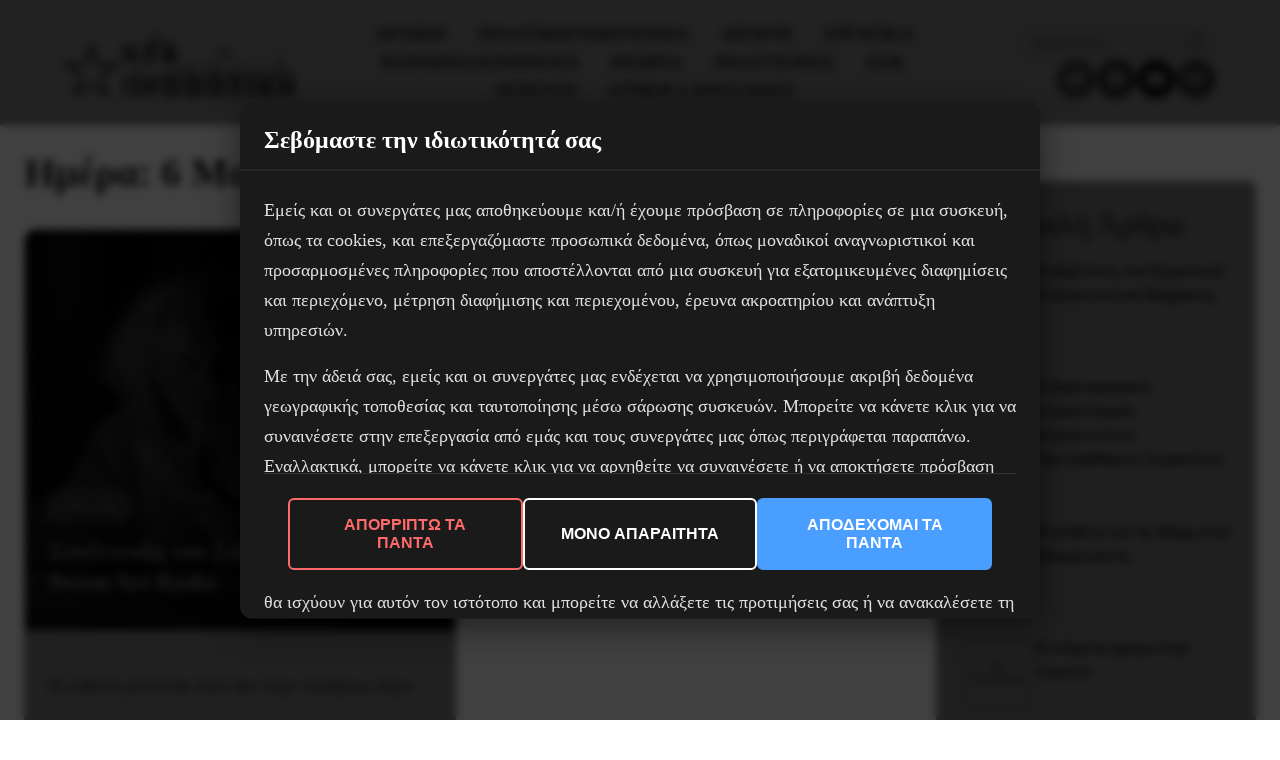

--- FILE ---
content_type: text/html; charset=UTF-8
request_url: https://www.neaprooptiki.gr/2023/05/06/
body_size: 24588
content:
<!DOCTYPE html>
<html dir="ltr" lang="el" prefix="og: https://ogp.me/ns#">
<head>
	<meta charset="UTF-8">
	<meta name="viewport" content="width=device-width, initial-scale=1">
	<link rel="profile" href="https://gmpg.org/xfn/11">
	<title>6 Μαΐου, 2023 | Νέα Προοπτική</title>
	
	
		<!-- All in One SEO 4.9.0 - aioseo.com -->
	<meta name="robots" content="noindex, max-image-preview:large" />
	<link rel="canonical" href="https://www.neaprooptiki.gr/2023/05/06/" />
	<meta name="generator" content="All in One SEO (AIOSEO) 4.9.0" />
		<script type="application/ld+json" class="aioseo-schema">
			{"@context":"https:\/\/schema.org","@graph":[{"@type":"BreadcrumbList","@id":"https:\/\/www.neaprooptiki.gr\/2023\/05\/06\/#breadcrumblist","itemListElement":[{"@type":"ListItem","@id":"https:\/\/www.neaprooptiki.gr#listItem","position":1,"name":"Home","item":"https:\/\/www.neaprooptiki.gr","nextItem":{"@type":"ListItem","@id":"https:\/\/www.neaprooptiki.gr\/2023\/#listItem","name":2023}},{"@type":"ListItem","@id":"https:\/\/www.neaprooptiki.gr\/2023\/#listItem","position":2,"name":2023,"item":"https:\/\/www.neaprooptiki.gr\/2023\/","nextItem":{"@type":"ListItem","@id":"https:\/\/www.neaprooptiki.gr\/2023\/05\/#listItem","name":"05"},"previousItem":{"@type":"ListItem","@id":"https:\/\/www.neaprooptiki.gr#listItem","name":"Home"}},{"@type":"ListItem","@id":"https:\/\/www.neaprooptiki.gr\/2023\/05\/#listItem","position":3,"name":"05","item":"https:\/\/www.neaprooptiki.gr\/2023\/05\/","nextItem":{"@type":"ListItem","@id":"https:\/\/www.neaprooptiki.gr\/2023\/05\/06\/#listItem","name":"06"},"previousItem":{"@type":"ListItem","@id":"https:\/\/www.neaprooptiki.gr\/2023\/#listItem","name":2023}},{"@type":"ListItem","@id":"https:\/\/www.neaprooptiki.gr\/2023\/05\/06\/#listItem","position":4,"name":"06","previousItem":{"@type":"ListItem","@id":"https:\/\/www.neaprooptiki.gr\/2023\/05\/#listItem","name":"05"}}]},{"@type":"CollectionPage","@id":"https:\/\/www.neaprooptiki.gr\/2023\/05\/06\/#collectionpage","url":"https:\/\/www.neaprooptiki.gr\/2023\/05\/06\/","name":"6 \u039c\u03b1\u0390\u03bf\u03c5, 2023 | \u039d\u03ad\u03b1 \u03a0\u03c1\u03bf\u03bf\u03c0\u03c4\u03b9\u03ba\u03ae","inLanguage":"el","isPartOf":{"@id":"https:\/\/www.neaprooptiki.gr\/#website"},"breadcrumb":{"@id":"https:\/\/www.neaprooptiki.gr\/2023\/05\/06\/#breadcrumblist"}},{"@type":"Organization","@id":"https:\/\/www.neaprooptiki.gr\/#organization","name":"\u039d\u03ad\u03b1 \u03a0\u03c1\u03bf\u03bf\u03c0\u03c4\u03b9\u03ba\u03ae","description":"\u03b5\u03c0\u03b1\u03bd\u03b1\u03c3\u03c4\u03b1\u03c4\u03b9\u03ba\u03ae \u03bc\u03b1\u03c1\u03be\u03b9\u03c3\u03c4\u03b9\u03ba\u03ae \u03b5\u03c6\u03b7\u03bc\u03b5\u03c1\u03af\u03b4\u03b1","url":"https:\/\/www.neaprooptiki.gr\/","logo":{"@type":"ImageObject","url":"https:\/\/neaprooptiki.gr\/wp-content\/uploads\/2018\/04\/logo_np_small.png","@id":"https:\/\/www.neaprooptiki.gr\/2023\/05\/06\/#organizationLogo"},"image":{"@id":"https:\/\/www.neaprooptiki.gr\/2023\/05\/06\/#organizationLogo"}},{"@type":"WebSite","@id":"https:\/\/www.neaprooptiki.gr\/#website","url":"https:\/\/www.neaprooptiki.gr\/","name":"\u039d\u03ad\u03b1 \u03a0\u03c1\u03bf\u03bf\u03c0\u03c4\u03b9\u03ba\u03ae","description":"\u03b5\u03c0\u03b1\u03bd\u03b1\u03c3\u03c4\u03b1\u03c4\u03b9\u03ba\u03ae \u03bc\u03b1\u03c1\u03be\u03b9\u03c3\u03c4\u03b9\u03ba\u03ae \u03b5\u03c6\u03b7\u03bc\u03b5\u03c1\u03af\u03b4\u03b1","inLanguage":"el","publisher":{"@id":"https:\/\/www.neaprooptiki.gr\/#organization"}}]}
		</script>
		<!-- All in One SEO -->

<link rel='dns-prefetch' href='//fonts.googleapis.com' />
<script type="text/javascript" id="wpp-js" src="https://www.neaprooptiki.gr/wp-content/plugins/wordpress-popular-posts/assets/js/wpp.min.js?ver=7.3.6" data-sampling="0" data-sampling-rate="100" data-api-url="https://www.neaprooptiki.gr/wp-json/wordpress-popular-posts" data-post-id="0" data-token="6e8402455e" data-lang="0" data-debug="0"></script>
<link data-optimized="2" rel="stylesheet" href="https://www.neaprooptiki.gr/wp-content/litespeed/css/d98a9c1e513647e08b5083aa802dae16.css?ver=2741d" />































<script type="text/javascript" defer src="https://www.neaprooptiki.gr/wp-includes/js/jquery/jquery.min.js?ver=3.7.1" id="jquery-core-js"></script>
<script type="text/javascript" defer src="https://www.neaprooptiki.gr/wp-includes/js/jquery/jquery-migrate.min.js?ver=3.4.1" id="jquery-migrate-js"></script>
<script type="text/javascript" defer src="https://www.neaprooptiki.gr/wp-content/plugins/footnotes/js/jquery.tools.min.js?ver=1.2.7.redacted.2" id="mci-footnotes-jquery-tools-js"></script>
<script type="text/javascript" defer src="https://www.neaprooptiki.gr/wp-content/plugins/wp-embed-facebook/templates/lightbox/js/lightbox.min.js?ver=3.0.10" id="wpemfb-lightbox-js"></script>
<script type="text/javascript" id="wpemfb-fbjs-js-extra">
/* <![CDATA[ */
var WEF = {"local":"en_US","version":"v6.0","fb_id":"943928443083528"};
/* ]]> */
</script>
<script type="text/javascript" defer src="https://www.neaprooptiki.gr/wp-content/plugins/wp-embed-facebook/inc/js/fb.min.js?ver=3.0.10" id="wpemfb-fbjs-js"></script>
<script type="text/javascript" defer src="https://www.neaprooptiki.gr/wp-content/plugins/elementor/assets/lib/font-awesome/js/v4-shims.min.js?ver=3.33.1" id="font-awesome-4-shim-js"></script>
<link rel="https://api.w.org/" href="https://www.neaprooptiki.gr/wp-json/" />  <script src="https://cdn.onesignal.com/sdks/web/v16/OneSignalSDK.page.js" defer></script>
  <script>
          window.OneSignalDeferred = window.OneSignalDeferred || [];
          OneSignalDeferred.push(async function(OneSignal) {
            await OneSignal.init({
              appId: "6c70e99b-3e82-4632-a564-f5fa9eaabf5d",
              serviceWorkerOverrideForTypical: true,
              path: "https://www.neaprooptiki.gr/wp-content/plugins/onesignal-free-web-push-notifications/sdk_files/",
              serviceWorkerParam: { scope: "/wp-content/plugins/onesignal-free-web-push-notifications/sdk_files/push/onesignal/" },
              serviceWorkerPath: "OneSignalSDKWorker.js",
            });
          });

          // Unregister the legacy OneSignal service worker to prevent scope conflicts
          if (navigator.serviceWorker) {
            navigator.serviceWorker.getRegistrations().then((registrations) => {
              // Iterate through all registered service workers
              registrations.forEach((registration) => {
                // Check the script URL to identify the specific service worker
                if (registration.active && registration.active.scriptURL.includes('OneSignalSDKWorker.js.php')) {
                  // Unregister the service worker
                  registration.unregister().then((success) => {
                    if (success) {
                      console.log('OneSignalSW: Successfully unregistered:', registration.active.scriptURL);
                    } else {
                      console.log('OneSignalSW: Failed to unregister:', registration.active.scriptURL);
                    }
                  });
                }
              });
            }).catch((error) => {
              console.error('Error fetching service worker registrations:', error);
            });
        }
        </script>
            
            <meta name="generator" content="Elementor 3.33.1; features: additional_custom_breakpoints; settings: css_print_method-internal, google_font-enabled, font_display-auto">
			
			<link rel="icon" href="https://www.neaprooptiki.gr/wp-content/uploads/2020/04/cropped-logini-1-32x32.png" sizes="32x32" />
<link rel="icon" href="https://www.neaprooptiki.gr/wp-content/uploads/2020/04/cropped-logini-1-192x192.png" sizes="192x192" />
<link rel="apple-touch-icon" href="https://www.neaprooptiki.gr/wp-content/uploads/2020/04/cropped-logini-1-180x180.png" />
<meta name="msapplication-TileImage" content="https://www.neaprooptiki.gr/wp-content/uploads/2020/04/cropped-logini-1-270x270.png" />
	
				
			

</head>

<body class="archive date wp-custom-logo wp-embed-responsive wp-theme-neaprooptiki-modern cookies-not-set jet-mega-menu-location elementor-default elementor-kit-8016">

<div id="page" class="site">
	<a class="skip-link screen-reader-text" href="#main">Skip to content</a>

	<header id="masthead" class="site-header">
		<div class="container">
			<div class="header-content">
				<div class="site-branding">
											<div class="site-logo">
							<a href="https://www.neaprooptiki.gr/" class="custom-logo-link" rel="home"><img loading="lazy" width="846" height="257" src="https://www.neaprooptiki.gr/wp-content/uploads/2018/04/logo_np.png" class="custom-logo" alt="Νέα Προοπτική" decoding="async" srcset="https://www.neaprooptiki.gr/wp-content/uploads/2018/04/logo_np.png 846w, https://www.neaprooptiki.gr/wp-content/uploads/2018/04/logo_np-300x91.png 300w, https://www.neaprooptiki.gr/wp-content/uploads/2018/04/logo_np-768x233.png 768w, https://www.neaprooptiki.gr/wp-content/uploads/2018/04/logo_np-370x112.png 370w" sizes="(max-width: 846px) 100vw, 846px" loading="lazy" /></a>						</div>
										</div>

				<nav id="site-navigation" class="main-navigation">
					<button class="menu-toggle desktop-menu-toggle" aria-controls="main-menu" aria-expanded="false" type="button" onclick="void(0);">
						<span class="menu-toggle-text">Menu</span>
						<span class="menu-toggle-icon">
							<span></span>
							<span></span>
							<span></span>
						</span>
					</button>
					<ul id="main-menu" class="menu"><li id="menu-item-9781" class="menu-item menu-item-type-post_type menu-item-object-page menu-item-home menu-item-9781"><a href="https://www.neaprooptiki.gr/">Aρχικη</a></li>
<li id="menu-item-32895" class="menu-item menu-item-type-taxonomy menu-item-object-category menu-item-has-children menu-item-32895"><a href="https://www.neaprooptiki.gr/category/poloik/">Πολιτική/Οικονομία</a>
<ul class="sub-menu">
	<li id="menu-item-9774" class="menu-item menu-item-type-taxonomy menu-item-object-category menu-item-9774"><a href="https://www.neaprooptiki.gr/category/poloik/politics/">Πολιτικη</a></li>
	<li id="menu-item-9775" class="menu-item menu-item-type-taxonomy menu-item-object-category menu-item-9775"><a href="https://www.neaprooptiki.gr/category/poloik/economy/">Οικονομια</a></li>
</ul>
</li>
<li id="menu-item-9790" class="menu-item menu-item-type-taxonomy menu-item-object-category menu-item-9790"><a href="https://www.neaprooptiki.gr/category/international/">Διεθνη</a></li>
<li id="menu-item-9779" class="menu-item menu-item-type-taxonomy menu-item-object-category menu-item-9779"><a href="https://www.neaprooptiki.gr/category/labor/">Εργατικα</a></li>
<li id="menu-item-9776" class="menu-item menu-item-type-taxonomy menu-item-object-category menu-item-has-children menu-item-9776"><a href="https://www.neaprooptiki.gr/category/kin/">Κοινωνια/Κινηματα</a>
<ul class="sub-menu">
	<li id="menu-item-9777" class="menu-item menu-item-type-taxonomy menu-item-object-category menu-item-9777"><a href="https://www.neaprooptiki.gr/category/kin/antifa/">Αντιφασιστικα</a></li>
	<li id="menu-item-9780" class="menu-item menu-item-type-taxonomy menu-item-object-category menu-item-9780"><a href="https://www.neaprooptiki.gr/category/kin/refugees/">Προσφυγικο</a></li>
	<li id="menu-item-9832" class="menu-item menu-item-type-taxonomy menu-item-object-category menu-item-9832"><a href="https://www.neaprooptiki.gr/category/kin/emfilo/">Έμφυλο</a></li>
	<li id="menu-item-9833" class="menu-item menu-item-type-taxonomy menu-item-object-category menu-item-9833"><a href="https://www.neaprooptiki.gr/category/kin/neolaia/">Νεολαια</a></li>
	<li id="menu-item-9835" class="menu-item menu-item-type-taxonomy menu-item-object-category menu-item-9835"><a href="https://www.neaprooptiki.gr/category/kin/education/">Εκπαιδευση</a></li>
	<li id="menu-item-9834" class="menu-item menu-item-type-taxonomy menu-item-object-category menu-item-9834"><a href="https://www.neaprooptiki.gr/category/kin/health/">Υγεια</a></li>
</ul>
</li>
<li id="menu-item-9789" class="menu-item menu-item-type-taxonomy menu-item-object-category menu-item-has-children menu-item-9789"><a href="https://www.neaprooptiki.gr/category/theory/">Θεωρια</a>
<ul class="sub-menu">
	<li id="menu-item-9829" class="menu-item menu-item-type-taxonomy menu-item-object-category menu-item-9829"><a href="https://www.neaprooptiki.gr/category/theory/historical/">Ιστορικά</a></li>
</ul>
</li>
<li id="menu-item-9788" class="menu-item menu-item-type-taxonomy menu-item-object-category menu-item-has-children menu-item-9788"><a href="https://www.neaprooptiki.gr/category/culture/">Πολιτισμος</a>
<ul class="sub-menu">
	<li id="menu-item-9830" class="menu-item menu-item-type-taxonomy menu-item-object-category menu-item-9830"><a href="https://www.neaprooptiki.gr/category/culture/epistimi/">Επιστημες</a></li>
	<li id="menu-item-9831" class="menu-item menu-item-type-taxonomy menu-item-object-category menu-item-9831"><a href="https://www.neaprooptiki.gr/category/culture/art/">Τεχνη</a></li>
</ul>
</li>
<li id="menu-item-10043" class="menu-item menu-item-type-taxonomy menu-item-object-category menu-item-has-children menu-item-10043"><a href="https://www.neaprooptiki.gr/category/eek/">ΕΕΚ</a>
<ul class="sub-menu">
	<li id="menu-item-10039" class="menu-item menu-item-type-taxonomy menu-item-object-category menu-item-10039"><a href="https://www.neaprooptiki.gr/category/eek/announcements/">Ανακοινωσεις</a></li>
	<li id="menu-item-10040" class="menu-item menu-item-type-taxonomy menu-item-object-category menu-item-10040"><a href="https://www.neaprooptiki.gr/category/eek/synedria/">Συνέδρια</a></li>
</ul>
</li>
<li id="menu-item-10041" class="menu-item menu-item-type-taxonomy menu-item-object-category menu-item-10041"><a href="https://www.neaprooptiki.gr/category/kin/events/">Ατζέντα</a></li>
<li id="menu-item-32894" class="menu-item menu-item-type-taxonomy menu-item-object-category menu-item-has-children menu-item-32894"><a href="https://www.neaprooptiki.gr/category/foreign/">Other languages</a>
<ul class="sub-menu">
	<li id="menu-item-14183" class="menu-item menu-item-type-taxonomy menu-item-object-category menu-item-14183"><a href="https://www.neaprooptiki.gr/category/foreign/english/">English</a></li>
	<li id="menu-item-14184" class="menu-item menu-item-type-taxonomy menu-item-object-category menu-item-14184"><a href="https://www.neaprooptiki.gr/category/foreign/turkish/">Τürkçe</a></li>
</ul>
</li>
</ul>				</nav>

				<!-- Mobile Header Actions - Social & Search (visible only on mobile) -->
				<div class="mobile-header-actions">
					<div class="mobile-social">
						<div id="block-4" class="widget widget_block">
<ul class="wp-block-social-links is-layout-flex wp-block-social-links-is-layout-flex"><li class="wp-social-link wp-social-link-twitter  wp-block-social-link"><a href="https://twitter.com/neaprooptiki1" class="wp-block-social-link-anchor"><svg width="24" height="24" viewBox="0 0 24 24" version="1.1" xmlns="http://www.w3.org/2000/svg" aria-hidden="true" focusable="false"><path d="M22.23,5.924c-0.736,0.326-1.527,0.547-2.357,0.646c0.847-0.508,1.498-1.312,1.804-2.27 c-0.793,0.47-1.671,0.812-2.606,0.996C18.324,4.498,17.257,4,16.077,4c-2.266,0-4.103,1.837-4.103,4.103 c0,0.322,0.036,0.635,0.106,0.935C8.67,8.867,5.647,7.234,3.623,4.751C3.27,5.357,3.067,6.062,3.067,6.814 c0,1.424,0.724,2.679,1.825,3.415c-0.673-0.021-1.305-0.206-1.859-0.513c0,0.017,0,0.034,0,0.052c0,1.988,1.414,3.647,3.292,4.023 c-0.344,0.094-0.707,0.144-1.081,0.144c-0.264,0-0.521-0.026-0.772-0.074c0.522,1.63,2.038,2.816,3.833,2.85 c-1.404,1.1-3.174,1.756-5.096,1.756c-0.331,0-0.658-0.019-0.979-0.057c1.816,1.164,3.973,1.843,6.29,1.843 c7.547,0,11.675-6.252,11.675-11.675c0-0.178-0.004-0.355-0.012-0.531C20.985,7.47,21.68,6.747,22.23,5.924z"></path></svg><span class="wp-block-social-link-label screen-reader-text">Twitter</span></a></li>

<li class="wp-social-link wp-social-link-facebook  wp-block-social-link"><a href="https://www.facebook.com/neaprooptiki17/" class="wp-block-social-link-anchor"><svg width="24" height="24" viewBox="0 0 24 24" version="1.1" xmlns="http://www.w3.org/2000/svg" aria-hidden="true" focusable="false"><path d="M12 2C6.5 2 2 6.5 2 12c0 5 3.7 9.1 8.4 9.9v-7H7.9V12h2.5V9.8c0-2.5 1.5-3.9 3.8-3.9 1.1 0 2.2.2 2.2.2v2.5h-1.3c-1.2 0-1.6.8-1.6 1.6V12h2.8l-.4 2.9h-2.3v7C18.3 21.1 22 17 22 12c0-5.5-4.5-10-10-10z"></path></svg><span class="wp-block-social-link-label screen-reader-text">Facebook</span></a></li>

<li class="wp-social-link wp-social-link-youtube  wp-block-social-link"><a href="https://www.youtube.com/channel/UCKlkPdom3-l0aGexEzwq-UA/f" class="wp-block-social-link-anchor"><svg width="24" height="24" viewBox="0 0 24 24" version="1.1" xmlns="http://www.w3.org/2000/svg" aria-hidden="true" focusable="false"><path d="M21.8,8.001c0,0-0.195-1.378-0.795-1.985c-0.76-0.797-1.613-0.801-2.004-0.847c-2.799-0.202-6.997-0.202-6.997-0.202 h-0.009c0,0-4.198,0-6.997,0.202C4.608,5.216,3.756,5.22,2.995,6.016C2.395,6.623,2.2,8.001,2.2,8.001S2,9.62,2,11.238v1.517 c0,1.618,0.2,3.237,0.2,3.237s0.195,1.378,0.795,1.985c0.761,0.797,1.76,0.771,2.205,0.855c1.6,0.153,6.8,0.201,6.8,0.201 s4.203-0.006,7.001-0.209c0.391-0.047,1.243-0.051,2.004-0.847c0.6-0.607,0.795-1.985,0.795-1.985s0.2-1.618,0.2-3.237v-1.517 C22,9.62,21.8,8.001,21.8,8.001z M9.935,14.594l-0.001-5.62l5.404,2.82L9.935,14.594z"></path></svg><span class="wp-block-social-link-label screen-reader-text">YouTube</span></a></li>

<li class="wp-social-link wp-social-link-mail  wp-block-social-link"><a href="mailto:inf&#111;&#064;ne&#097;p&#114;&#111;o&#112;&#116;iki.&#103;r" class="wp-block-social-link-anchor"><svg width="24" height="24" viewBox="0 0 24 24" version="1.1" xmlns="http://www.w3.org/2000/svg" aria-hidden="true" focusable="false"><path d="M19,5H5c-1.1,0-2,.9-2,2v10c0,1.1.9,2,2,2h14c1.1,0,2-.9,2-2V7c0-1.1-.9-2-2-2zm.5,12c0,.3-.2.5-.5.5H5c-.3,0-.5-.2-.5-.5V9.8l7.5,5.6,7.5-5.6V17zm0-9.1L12,13.6,4.5,7.9V7c0-.3.2-.5.5-.5h14c.3,0,.5.2.5.5v.9z"></path></svg><span class="wp-block-social-link-label screen-reader-text">Mail</span></a></li></ul>
</div>					</div>
					<div class="mobile-actions-row">
						<button class="mobile-search-toggle" aria-label="Search" type="button">
							<svg width="20" height="20" viewBox="0 0 24 24" fill="none" stroke="currentColor" stroke-width="2" stroke-linecap="round" stroke-linejoin="round">
								<circle cx="11" cy="11" r="8"></circle>
								<path d="m21 21-4.35-4.35"></path>
							</svg>
						</button>
						<button class="menu-toggle mobile-menu-toggle" aria-controls="main-menu" aria-expanded="false" type="button">
							<span class="menu-toggle-text">Menu</span>
							<span class="menu-toggle-icon">
								<span></span>
								<span></span>
								<span></span>
							</span>
						</button>
					</div>
					<div class="mobile-search-form" style="display: none;">
						<form role="search" method="get" class="search-form" action="https://www.neaprooptiki.gr/">
	<label class="search-label">
		<span class="screen-reader-text"></span>
		<input type="search" class="search-field" placeholder="Αναζήτηση ..." value="" name="s" />
	</label>
	<button type="submit" class="search-submit" aria-label="Search">
		<svg width="20" height="20" viewBox="0 0 24 24" fill="none" stroke="currentColor" stroke-width="2" stroke-linecap="round" stroke-linejoin="round">
			<circle cx="11" cy="11" r="8"></circle>
			<path d="m21 21-4.35-4.35"></path>
		</svg>
		<span class="screen-reader-text"></span>
	</button>
</form>

					</div>
				</div>

				<div class="header-right">
					<div class="header-search">
						<form role="search" method="get" class="search-form" action="https://www.neaprooptiki.gr/">
	<label class="search-label">
		<span class="screen-reader-text"></span>
		<input type="search" class="search-field" placeholder="Αναζήτηση ..." value="" name="s" />
	</label>
	<button type="submit" class="search-submit" aria-label="Search">
		<svg width="20" height="20" viewBox="0 0 24 24" fill="none" stroke="currentColor" stroke-width="2" stroke-linecap="round" stroke-linejoin="round">
			<circle cx="11" cy="11" r="8"></circle>
			<path d="m21 21-4.35-4.35"></path>
		</svg>
		<span class="screen-reader-text"></span>
	</button>
</form>

					</div>
					<div class="header-social">
						<div id="block-4" class="widget widget_block">
<ul class="wp-block-social-links is-layout-flex wp-block-social-links-is-layout-flex"><li class="wp-social-link wp-social-link-twitter  wp-block-social-link"><a href="https://twitter.com/neaprooptiki1" class="wp-block-social-link-anchor"><svg width="24" height="24" viewBox="0 0 24 24" version="1.1" xmlns="http://www.w3.org/2000/svg" aria-hidden="true" focusable="false"><path d="M22.23,5.924c-0.736,0.326-1.527,0.547-2.357,0.646c0.847-0.508,1.498-1.312,1.804-2.27 c-0.793,0.47-1.671,0.812-2.606,0.996C18.324,4.498,17.257,4,16.077,4c-2.266,0-4.103,1.837-4.103,4.103 c0,0.322,0.036,0.635,0.106,0.935C8.67,8.867,5.647,7.234,3.623,4.751C3.27,5.357,3.067,6.062,3.067,6.814 c0,1.424,0.724,2.679,1.825,3.415c-0.673-0.021-1.305-0.206-1.859-0.513c0,0.017,0,0.034,0,0.052c0,1.988,1.414,3.647,3.292,4.023 c-0.344,0.094-0.707,0.144-1.081,0.144c-0.264,0-0.521-0.026-0.772-0.074c0.522,1.63,2.038,2.816,3.833,2.85 c-1.404,1.1-3.174,1.756-5.096,1.756c-0.331,0-0.658-0.019-0.979-0.057c1.816,1.164,3.973,1.843,6.29,1.843 c7.547,0,11.675-6.252,11.675-11.675c0-0.178-0.004-0.355-0.012-0.531C20.985,7.47,21.68,6.747,22.23,5.924z"></path></svg><span class="wp-block-social-link-label screen-reader-text">Twitter</span></a></li>

<li class="wp-social-link wp-social-link-facebook  wp-block-social-link"><a href="https://www.facebook.com/neaprooptiki17/" class="wp-block-social-link-anchor"><svg width="24" height="24" viewBox="0 0 24 24" version="1.1" xmlns="http://www.w3.org/2000/svg" aria-hidden="true" focusable="false"><path d="M12 2C6.5 2 2 6.5 2 12c0 5 3.7 9.1 8.4 9.9v-7H7.9V12h2.5V9.8c0-2.5 1.5-3.9 3.8-3.9 1.1 0 2.2.2 2.2.2v2.5h-1.3c-1.2 0-1.6.8-1.6 1.6V12h2.8l-.4 2.9h-2.3v7C18.3 21.1 22 17 22 12c0-5.5-4.5-10-10-10z"></path></svg><span class="wp-block-social-link-label screen-reader-text">Facebook</span></a></li>

<li class="wp-social-link wp-social-link-youtube  wp-block-social-link"><a href="https://www.youtube.com/channel/UCKlkPdom3-l0aGexEzwq-UA/f" class="wp-block-social-link-anchor"><svg width="24" height="24" viewBox="0 0 24 24" version="1.1" xmlns="http://www.w3.org/2000/svg" aria-hidden="true" focusable="false"><path d="M21.8,8.001c0,0-0.195-1.378-0.795-1.985c-0.76-0.797-1.613-0.801-2.004-0.847c-2.799-0.202-6.997-0.202-6.997-0.202 h-0.009c0,0-4.198,0-6.997,0.202C4.608,5.216,3.756,5.22,2.995,6.016C2.395,6.623,2.2,8.001,2.2,8.001S2,9.62,2,11.238v1.517 c0,1.618,0.2,3.237,0.2,3.237s0.195,1.378,0.795,1.985c0.761,0.797,1.76,0.771,2.205,0.855c1.6,0.153,6.8,0.201,6.8,0.201 s4.203-0.006,7.001-0.209c0.391-0.047,1.243-0.051,2.004-0.847c0.6-0.607,0.795-1.985,0.795-1.985s0.2-1.618,0.2-3.237v-1.517 C22,9.62,21.8,8.001,21.8,8.001z M9.935,14.594l-0.001-5.62l5.404,2.82L9.935,14.594z"></path></svg><span class="wp-block-social-link-label screen-reader-text">YouTube</span></a></li>

<li class="wp-social-link wp-social-link-mail  wp-block-social-link"><a href="mailto:&#105;n&#102;&#111;&#064;n&#101;ap&#114;&#111;&#111;p&#116;&#105;ki&#046;g&#114;" class="wp-block-social-link-anchor"><svg width="24" height="24" viewBox="0 0 24 24" version="1.1" xmlns="http://www.w3.org/2000/svg" aria-hidden="true" focusable="false"><path d="M19,5H5c-1.1,0-2,.9-2,2v10c0,1.1.9,2,2,2h14c1.1,0,2-.9,2-2V7c0-1.1-.9-2-2-2zm.5,12c0,.3-.2.5-.5.5H5c-.3,0-.5-.2-.5-.5V9.8l7.5,5.6,7.5-5.6V17zm0-9.1L12,13.6,4.5,7.9V7c0-.3.2-.5.5-.5h14c.3,0,.5.2.5.5v.9z"></path></svg><span class="wp-block-social-link-label screen-reader-text">Mail</span></a></li></ul>
</div>					</div>
				</div>
			</div>
		</div>
	</header>


<div class="content-wrapper has-sidebar">
	<main id="main" class="site-main">
		<div class="container">
			
			
				<header class="page-header">
					<h1 class="page-title">Ημέρα: <span>6 Μαΐου 2023</span></h1>				</header>

				<div class="posts-grid">
					
<article id="post-27484" class="post-card post-27484 post type-post status-publish format-standard has-post-thumbnail hentry category-politics" data-post-link="https://www.neaprooptiki.gr/synentefxi-tou-savva-michail-sto-beton-art-radio/">
	
			<div class="post-thumbnail">
			<a href="https://www.neaprooptiki.gr/synentefxi-tou-savva-michail-sto-beton-art-radio/">
				<img loading="lazy" width="450" height="419" src="https://www.neaprooptiki.gr/wp-content/uploads/2017/09/savvas.jpg" class="attachment-medium_large size-medium_large wp-post-image" alt="" loading="lazy" decoding="async" srcset="https://www.neaprooptiki.gr/wp-content/uploads/2017/09/savvas.jpg 450w, https://www.neaprooptiki.gr/wp-content/uploads/2017/09/savvas-300x279.jpg 300w, https://www.neaprooptiki.gr/wp-content/uploads/2017/09/savvas-370x345.jpg 370w" sizes="auto, (max-width: 450px) 100vw, 450px" />				<div class="post-thumbnail-overlay">
					<div class="post-thumbnail-content">
													<div class="entry-categories">
								<a href="https://www.neaprooptiki.gr/category/poloik/politics/" class="category-link">Πολιτική</a>							</div>
													<h2 class="entry-title"><a href="https://www.neaprooptiki.gr/synentefxi-tou-savva-michail-sto-beton-art-radio/" rel="bookmark">Συνέντευξη του Σάββα Μιχαήλ στο Beton Art Radio</a></h2>					</div>
				</div>
			</a>
		</div>
	
	<div class="post-content">
		<header class="entry-header">
					</header>

		<div class="entry-summary">
			<p>Η ευθύνη γεννιέται όταν δεν λέμε εγκαίρως «όχι»</p>
		</div>

		<footer class="entry-meta">
			<span class="posted-on">
				<time datetime="2023-05-06T13:55:55+03:00">
					6 Μαΐου, 2023				</time>
			</span>
		</footer>
	</div>

</article>

				</div>

				
			
		</div>
	</main>

	
<aside id="secondary" class="widget-area">
	<section id="block-2" class="widget widget_block"><div class="popular-posts"><h2>Δημοφιλή Άρθρα</h2><script type="application/json" data-id="wpp-block-inline-js">{"title":"\u0394\u03b7\u03bc\u03bf\u03c6\u03b9\u03bb\u03ae \u0386\u03c1\u03b8\u03c1\u03b1","limit":"10","offset":0,"range":"last24hours","time_quantity":"24","time_unit":"hour","freshness":false,"order_by":"views","post_type":"post","pid":"","exclude":"","taxonomy":"category","term_id":"","author":"","shorten_title":{"active":false,"length":"25","words":false},"post-excerpt":{"active":false,"length":"75","keep_format":false,"words":false},"thumbnail":{"active":true,"width":"75","height":"75","build":"manual","size":""},"rating":false,"stats_tag":{"comment_count":false,"views":false,"author":false,"date":{"active":true,"format":"F j, Y"},"taxonomy":{"active":true,"name":"category"}},"markup":{"custom_html":true,"wpp-start":"<ul class=\"wpp-list wpp-cards-compact\">","wpp-end":"<\/ul>","title-start":"<h2>","title-end":"<\/h2>","post-html":"<li class=\"{current_class}\">{thumb_img}<div class=\"wpp-item-data\"><div class=\"taxonomies\">{taxonomy}<\/div>{title}<\/div><\/li>"},"theme":{"name":""}}</script><div class="wpp-widget-block-placeholder"></div></div></section></aside>






</div>

	<footer id="colophon" class="site-footer">
		<div class="footer-container">
			<div class="container">
						<div data-elementor-type="jet_footer" data-elementor-id="9199" class="elementor elementor-9199">
						<section class="elementor-section elementor-top-section elementor-element elementor-element-5780 elementor-section-boxed elementor-section-height-default elementor-section-height-default" data-id="5780" data-element_type="section" data-settings="{&quot;background_background&quot;:&quot;classic&quot;,&quot;jet_parallax_layout_list&quot;:[{&quot;jet_parallax_layout_image&quot;:{&quot;url&quot;:&quot;&quot;,&quot;id&quot;:&quot;&quot;,&quot;size&quot;:&quot;&quot;},&quot;_id&quot;:&quot;33d0cec&quot;,&quot;jet_parallax_layout_speed&quot;:{&quot;unit&quot;:&quot;%&quot;,&quot;size&quot;:50,&quot;sizes&quot;:[]},&quot;jet_parallax_layout_image_tablet&quot;:{&quot;url&quot;:&quot;&quot;,&quot;id&quot;:&quot;&quot;,&quot;size&quot;:&quot;&quot;},&quot;jet_parallax_layout_image_mobile&quot;:{&quot;url&quot;:&quot;&quot;,&quot;id&quot;:&quot;&quot;,&quot;size&quot;:&quot;&quot;},&quot;jet_parallax_layout_type&quot;:&quot;scroll&quot;,&quot;jet_parallax_layout_direction&quot;:&quot;1&quot;,&quot;jet_parallax_layout_fx_direction&quot;:null,&quot;jet_parallax_layout_z_index&quot;:&quot;&quot;,&quot;jet_parallax_layout_bg_x&quot;:50,&quot;jet_parallax_layout_bg_x_tablet&quot;:&quot;&quot;,&quot;jet_parallax_layout_bg_x_mobile&quot;:&quot;&quot;,&quot;jet_parallax_layout_bg_y&quot;:50,&quot;jet_parallax_layout_bg_y_tablet&quot;:&quot;&quot;,&quot;jet_parallax_layout_bg_y_mobile&quot;:&quot;&quot;,&quot;jet_parallax_layout_bg_size&quot;:&quot;auto&quot;,&quot;jet_parallax_layout_bg_size_tablet&quot;:&quot;&quot;,&quot;jet_parallax_layout_bg_size_mobile&quot;:&quot;&quot;,&quot;jet_parallax_layout_animation_prop&quot;:&quot;transform&quot;,&quot;jet_parallax_layout_on&quot;:[&quot;desktop&quot;,&quot;tablet&quot;]}]}">
						<div class="elementor-container elementor-column-gap-extended">
					<div class="elementor-column elementor-col-50 elementor-top-column elementor-element elementor-element-768b" data-id="768b" data-element_type="column">
			<div class="elementor-widget-wrap elementor-element-populated">
						<div class="elementor-element elementor-element-2b7c elementor-widget elementor-widget-jet-logo" data-id="2b7c" data-element_type="widget" data-widget_type="jet-logo.default">
				<div class="elementor-widget-container">
					<div class="elementor-jet-logo jet-blocks"><div class="jet-logo jet-logo-type-image jet-logo-display-block">
<a href="https://www.neaprooptiki.gr/" class="jet-logo__link"><img src="https://www.neaprooptiki.gr/wp-content/uploads/2018/04/logo_invert-2.png" class="jet-logo__img" alt="Νέα Προοπτική" /></a></div></div>				</div>
				</div>
				<div class="elementor-element elementor-element-7c05 elementor-widget elementor-widget-text-editor" data-id="7c05" data-element_type="widget" data-widget_type="text-editor.default">
				<div class="elementor-widget-container">
									<p>Ενημερώσου, στήριξε και διάδωσε την επαναστατική μαρξιστική εφημερίδα Νέα Προοπτική.</p>								</div>
				</div>
				<div class="elementor-element elementor-element-5381 elementor-icon-list--layout-traditional elementor-list-item-link-full_width elementor-widget elementor-widget-icon-list" data-id="5381" data-element_type="widget" data-widget_type="icon-list.default">
				<div class="elementor-widget-container">
							<ul class="elementor-icon-list-items">
							<li class="elementor-icon-list-item">
											<span class="elementor-icon-list-icon">
							<i aria-hidden="true" class="fas fa-check"></i>						</span>
										<span class="elementor-icon-list-text">ενάντια στην καπιταλιστική βαρβαρότητα</span>
									</li>
								<li class="elementor-icon-list-item">
											<span class="elementor-icon-list-icon">
							<i aria-hidden="true" class="fas fa-check"></i>						</span>
										<span class="elementor-icon-list-text">ενάντια στον εθνικισμό, το φασισμό, τον πόλεμο</span>
									</li>
								<li class="elementor-icon-list-item">
											<span class="elementor-icon-list-icon">
							<i aria-hidden="true" class="fas fa-check"></i>						</span>
										<span class="elementor-icon-list-text">για το σοσιαλισμό και την εξουσία των εργατικών συμβουλίων</span>
									</li>
								<li class="elementor-icon-list-item">
											<span class="elementor-icon-list-icon">
							<i aria-hidden="true" class="fas fa-check"></i>						</span>
										<span class="elementor-icon-list-text">για την οργάνωση του επαναστατικού διεθνιστικού κόμματος της εργατικής τάξης</span>
									</li>
								<li class="elementor-icon-list-item">
											<span class="elementor-icon-list-icon">
							<i aria-hidden="true" class="fas fa-check"></i>						</span>
										<span class="elementor-icon-list-text">για την επανίδρυση της Τετάρτης Διεθνούς</span>
									</li>
						</ul>
						</div>
				</div>
					</div>
		</div>
				<div class="elementor-column elementor-col-50 elementor-top-column elementor-element elementor-element-c26" data-id="c26" data-element_type="column">
			<div class="elementor-widget-wrap elementor-element-populated">
						<div class="elementor-element elementor-element-474cc76 elementor-widget elementor-widget-heading" data-id="474cc76" data-element_type="widget" id="sd" data-widget_type="heading.default">
				<div class="elementor-widget-container">
					<h3 class="elementor-heading-title elementor-size-default">Οικονομική ενίσχυση</h3>				</div>
				</div>
				<div class="elementor-element elementor-element-b81e880 elementor-widget__width-initial elementor-widget elementor-widget-text-editor" data-id="b81e880" data-element_type="widget" data-widget_type="text-editor.default">
				<div class="elementor-widget-container">
									<p>Για οικονομική ενίσχυση της Nέας Προοπτικής μπορείτε να καταθέτετε χρήματα στο λογαριασμό: <span style="letter-spacing: 0.18px;">GR2201101250000012500169342</span><span style="letter-spacing: 0.01em;"> (Εθνική Tράπεζα)</span></p><div role="none"><div aria-hidden="true"><div role="none"><div role="none"><div><div tabindex="0" role="button" aria-expanded="false" aria-haspopup="menu" aria-label="React"><div><div> </div></div></div></div><div><div><div tabindex="0" role="button" aria-label="Reply"><div> </div></div></div></div><div><div tabindex="0" role="button" aria-expanded="false" aria-haspopup="menu" aria-label="More"><div><div> </div></div></div></div></div></div></div></div><div role="none"> </div>								</div>
				</div>
				<div class="elementor-element elementor-element-81fe660 elementor-align-center elementor-widget elementor-widget-button" data-id="81fe660" data-element_type="widget" data-widget_type="button.default">
				<div class="elementor-widget-container">
									<div class="elementor-button-wrapper">
					<a class="elementor-button elementor-button-link elementor-size-md" href="https://neaprooptiki.gr/cookie-policy/">
						<span class="elementor-button-content-wrapper">
									<span class="elementor-button-text">COOKIE POLICY</span>
					</span>
					</a>
				</div>
								</div>
				</div>
					</div>
		</div>
					</div>
		</section>
				<section class="elementor-section elementor-top-section elementor-element elementor-element-7075 elementor-section-content-middle elementor-section-boxed elementor-section-height-default elementor-section-height-default" data-id="7075" data-element_type="section" data-settings="{&quot;background_background&quot;:&quot;classic&quot;,&quot;jet_parallax_layout_list&quot;:[{&quot;jet_parallax_layout_image&quot;:{&quot;url&quot;:&quot;&quot;,&quot;id&quot;:&quot;&quot;,&quot;size&quot;:&quot;&quot;},&quot;_id&quot;:&quot;5afe729&quot;,&quot;jet_parallax_layout_speed&quot;:{&quot;unit&quot;:&quot;%&quot;,&quot;size&quot;:50,&quot;sizes&quot;:[]},&quot;jet_parallax_layout_image_tablet&quot;:{&quot;url&quot;:&quot;&quot;,&quot;id&quot;:&quot;&quot;,&quot;size&quot;:&quot;&quot;},&quot;jet_parallax_layout_image_mobile&quot;:{&quot;url&quot;:&quot;&quot;,&quot;id&quot;:&quot;&quot;,&quot;size&quot;:&quot;&quot;},&quot;jet_parallax_layout_type&quot;:&quot;scroll&quot;,&quot;jet_parallax_layout_direction&quot;:&quot;1&quot;,&quot;jet_parallax_layout_fx_direction&quot;:null,&quot;jet_parallax_layout_z_index&quot;:&quot;&quot;,&quot;jet_parallax_layout_bg_x&quot;:50,&quot;jet_parallax_layout_bg_x_tablet&quot;:&quot;&quot;,&quot;jet_parallax_layout_bg_x_mobile&quot;:&quot;&quot;,&quot;jet_parallax_layout_bg_y&quot;:50,&quot;jet_parallax_layout_bg_y_tablet&quot;:&quot;&quot;,&quot;jet_parallax_layout_bg_y_mobile&quot;:&quot;&quot;,&quot;jet_parallax_layout_bg_size&quot;:&quot;auto&quot;,&quot;jet_parallax_layout_bg_size_tablet&quot;:&quot;&quot;,&quot;jet_parallax_layout_bg_size_mobile&quot;:&quot;&quot;,&quot;jet_parallax_layout_animation_prop&quot;:&quot;transform&quot;,&quot;jet_parallax_layout_on&quot;:[&quot;desktop&quot;,&quot;tablet&quot;]}]}">
						<div class="elementor-container elementor-column-gap-no">
					<div class="elementor-column elementor-col-100 elementor-top-column elementor-element elementor-element-6bac" data-id="6bac" data-element_type="column">
			<div class="elementor-widget-wrap elementor-element-populated">
						<div class="elementor-element elementor-element-55f elementor-widget elementor-widget-text-editor" data-id="55f" data-element_type="widget" data-widget_type="text-editor.default">
				<div class="elementor-widget-container">
									<p>© 2025 Νέα Προοπτική</p><p><small><small> § Όροι χρήσης για αναδημοσιεύσεις <a href="https://creativecommons.org/licenses/by-nc/3.0/deed.el"><span style="color: #ffffff;">Αναφορά Δημιουργού-Μη Εμπορική Χρήση 3.0 Μη εισαγόμενο (CC BY-NC 3.0)</span> </a> </small></small></p>								</div>
				</div>
					</div>
		</div>
					</div>
		</section>
				<section class="elementor-section elementor-top-section elementor-element elementor-element-776f865 elementor-section-boxed elementor-section-height-default elementor-section-height-default" data-id="776f865" data-element_type="section" data-settings="{&quot;jet_parallax_layout_list&quot;:[{&quot;jet_parallax_layout_image&quot;:{&quot;url&quot;:&quot;&quot;,&quot;id&quot;:&quot;&quot;,&quot;size&quot;:&quot;&quot;},&quot;_id&quot;:&quot;6d2411f&quot;,&quot;jet_parallax_layout_image_tablet&quot;:{&quot;url&quot;:&quot;&quot;,&quot;id&quot;:&quot;&quot;,&quot;size&quot;:&quot;&quot;},&quot;jet_parallax_layout_image_mobile&quot;:{&quot;url&quot;:&quot;&quot;,&quot;id&quot;:&quot;&quot;,&quot;size&quot;:&quot;&quot;},&quot;jet_parallax_layout_speed&quot;:{&quot;unit&quot;:&quot;%&quot;,&quot;size&quot;:50,&quot;sizes&quot;:[]},&quot;jet_parallax_layout_type&quot;:&quot;scroll&quot;,&quot;jet_parallax_layout_direction&quot;:&quot;1&quot;,&quot;jet_parallax_layout_fx_direction&quot;:null,&quot;jet_parallax_layout_z_index&quot;:&quot;&quot;,&quot;jet_parallax_layout_bg_x&quot;:50,&quot;jet_parallax_layout_bg_x_tablet&quot;:&quot;&quot;,&quot;jet_parallax_layout_bg_x_mobile&quot;:&quot;&quot;,&quot;jet_parallax_layout_bg_y&quot;:50,&quot;jet_parallax_layout_bg_y_tablet&quot;:&quot;&quot;,&quot;jet_parallax_layout_bg_y_mobile&quot;:&quot;&quot;,&quot;jet_parallax_layout_bg_size&quot;:&quot;auto&quot;,&quot;jet_parallax_layout_bg_size_tablet&quot;:&quot;&quot;,&quot;jet_parallax_layout_bg_size_mobile&quot;:&quot;&quot;,&quot;jet_parallax_layout_animation_prop&quot;:&quot;transform&quot;,&quot;jet_parallax_layout_on&quot;:[&quot;desktop&quot;,&quot;tablet&quot;]}]}">
						<div class="elementor-container elementor-column-gap-default">
					<div class="elementor-column elementor-col-100 elementor-top-column elementor-element elementor-element-dd4ee0a" data-id="dd4ee0a" data-element_type="column">
			<div class="elementor-widget-wrap">
							</div>
		</div>
					</div>
		</section>
				</div>
					</div>
		</div>
	</footer>
</div><!-- #page -->

<script type='text/javascript'>
/* <![CDATA[ */
var hasJetBlogPlaylist = 0;
/* ]]> */
</script>
			<script>
			// Ensure the real StickySidebar from the library is available
			(function() {
				// Wait for scripts to load
				if ( document.readyState === 'loading' ) {
					document.addEventListener('DOMContentLoaded', function() {
						setTimeout(checkStickySidebar, 200);
					});
				} else {
					setTimeout(checkStickySidebar, 200);
				}
				
				function checkStickySidebar() {
					// Check if sticky-sidebar library exposed StickySidebar
					// The library might expose it differently
					if ( typeof window.StickySidebar !== 'undefined' && window.StickySidebar.toString().indexOf('function') === 0 ) {
						// Store the real constructor
						window._StickySidebarReal = window.StickySidebar;
						return;
					}
					
					// If still not available, create a safe fallback
					if ( typeof window._StickySidebarReal === 'undefined' ) {
						window._StickySidebarReal = function(element, options) {
							return {
								destroy: function() {},
								updateSticky: function() {},
								recalculateDimensions: function() {}
							};
						};
						// Update the global
						window.StickySidebar = window._StickySidebarReal;
					}
				}
			})();
			</script>
			<script type="speculationrules">
{"prefetch":[{"source":"document","where":{"and":[{"href_matches":"\/*"},{"not":{"href_matches":["\/wp-*.php","\/wp-admin\/*","\/wp-content\/uploads\/*","\/wp-content\/*","\/wp-content\/plugins\/*","\/wp-content\/themes\/neaprooptiki-modern\/*","\/*\\?(.+)"]}},{"not":{"selector_matches":"a[rel~=\"nofollow\"]"}},{"not":{"selector_matches":".no-prefetch, .no-prefetch a"}}]},"eagerness":"conservative"}]}
</script>
					<script type="text/x-template" id="mobile-menu-item-template"><li
	:id="'jet-mobile-menu-item-'+itemDataObject.itemId"
	:class="itemClasses"
>
	<div
		class="jet-mobile-menu__item-inner"
		tabindex="0"
		:aria-label="itemDataObject.name"
        aria-expanded="false"
		v-on:click="itemSubHandler"
		v-on:keyup.enter="itemSubHandler"
	>
		<a
			:class="itemLinkClasses"
			:href="itemDataObject.url"
			:rel="itemDataObject.xfn"
			:title="itemDataObject.attrTitle"
			:target="itemDataObject.target"
		>
			<div class="jet-menu-item-wrapper">
				<div
					class="jet-menu-icon"
					v-if="isIconVisible"
					v-html="itemIconHtml"
				></div>
				<div class="jet-menu-name">
					<span
						class="jet-menu-label"
						v-if="isLabelVisible"
						v-html="itemDataObject.name"
					></span>
					<small
						class="jet-menu-desc"
						v-if="isDescVisible"
						v-html="itemDataObject.description"
					></small>
				</div>
				<div
					class="jet-menu-badge"
					v-if="isBadgeVisible"
				>
					<div class="jet-menu-badge__inner" v-html="itemDataObject.badgeContent"></div>
				</div>
			</div>
		</a>
		<span
			class="jet-dropdown-arrow"
			v-if="isSub && !templateLoadStatus"
			v-html="dropdownIconHtml"
			v-on:click="markerSubHandler"
		>
		</span>
		<div
			class="jet-mobile-menu__template-loader"
			v-if="templateLoadStatus"
		>
			<svg xmlns:svg="http://www.w3.org/2000/svg" xmlns="http://www.w3.org/2000/svg" xmlns:xlink="http://www.w3.org/1999/xlink" version="1.0" width="24px" height="25px" viewBox="0 0 128 128" xml:space="preserve">
				<g>
					<linearGradient :id="'linear-gradient-'+itemDataObject.itemId">
						<stop offset="0%" :stop-color="loaderColor" stop-opacity="0"/>
						<stop offset="100%" :stop-color="loaderColor" stop-opacity="1"/>
					</linearGradient>
				<path d="M63.85 0A63.85 63.85 0 1 1 0 63.85 63.85 63.85 0 0 1 63.85 0zm.65 19.5a44 44 0 1 1-44 44 44 44 0 0 1 44-44z" :fill="'url(#linear-gradient-'+itemDataObject.itemId+')'" fill-rule="evenodd"/>
				<animateTransform attributeName="transform" type="rotate" from="0 64 64" to="360 64 64" dur="1080ms" repeatCount="indefinite"></animateTransform>
				</g>
			</svg>
		</div>
	</div>

	<transition name="menu-container-expand-animation">
		<mobile-menu-list
			v-if="isDropdownLayout && subDropdownVisible"
			:depth="depth+1"
			:children-object="itemDataObject.children"
		></mobile-menu-list>
	</transition>

</li>
					</script>					<script type="text/x-template" id="mobile-menu-list-template"><div
	class="jet-mobile-menu__list"
	role="navigation"
>
	<ul class="jet-mobile-menu__items">
		<mobile-menu-item
			v-for="(item, index) in childrenObject"
			:key="item.id"
			:item-data-object="item"
			:depth="depth"
		></mobile-menu-item>
	</ul>
</div>
					</script>					<script type="text/x-template" id="mobile-menu-template"><div
	:class="instanceClass"
	v-on:keyup.esc="escapeKeyHandler"
>
	<div
		class="jet-mobile-menu__toggle"
		role="button"
		ref="toggle"
		tabindex="0"
		aria-label="Open/Close Menu"
        aria-expanded="false"
		v-on:click="menuToggle"
		v-on:keyup.enter="menuToggle"
	>
		<div
			class="jet-mobile-menu__template-loader"
			v-if="toggleLoaderVisible"
		>
			<svg xmlns:svg="http://www.w3.org/2000/svg" xmlns="http://www.w3.org/2000/svg" xmlns:xlink="http://www.w3.org/1999/xlink" version="1.0" width="24px" height="25px" viewBox="0 0 128 128" xml:space="preserve">
				<g>
					<linearGradient :id="'linear-gradient-'+itemDataObject.itemId">
						<stop offset="0%" :stop-color="loaderColor" stop-opacity="0"/>
						<stop offset="100%" :stop-color="loaderColor" stop-opacity="1"/>
					</linearGradient>
				<path d="M63.85 0A63.85 63.85 0 1 1 0 63.85 63.85 63.85 0 0 1 63.85 0zm.65 19.5a44 44 0 1 1-44 44 44 44 0 0 1 44-44z" :fill="'url(#linear-gradient-'+itemDataObject.itemId+')'" fill-rule="evenodd"/>
				<animateTransform attributeName="transform" type="rotate" from="0 64 64" to="360 64 64" dur="1080ms" repeatCount="indefinite"></animateTransform>
				</g>
			</svg>
		</div>

		<div
			class="jet-mobile-menu__toggle-icon"
			v-if="!menuOpen && !toggleLoaderVisible"
			v-html="toggleClosedIcon"
		></div>
		<div
			class="jet-mobile-menu__toggle-icon"
			v-if="menuOpen && !toggleLoaderVisible"
			v-html="toggleOpenedIcon"
		></div>
		<span
			class="jet-mobile-menu__toggle-text"
			v-if="toggleText"
			v-html="toggleText"
		></span>

	</div>

	<transition name="cover-animation">
		<div
			class="jet-mobile-menu-cover"
			v-if="menuContainerVisible && coverVisible"
			v-on:click="closeMenu"
		></div>
	</transition>

	<transition :name="showAnimation">
		<div
			class="jet-mobile-menu__container"
			v-if="menuContainerVisible"
		>
			<div
				class="jet-mobile-menu__container-inner"
			>
				<div
					class="jet-mobile-menu__header-template"
					v-if="headerTemplateVisible"
				>
					<div
						class="jet-mobile-menu__header-template-content"
						ref="header-template-content"
						v-html="headerContent"
					></div>
				</div>

				<div
					class="jet-mobile-menu__controls"
                    v-if="isBreadcrumbs || isBack || isClose"
				>
					<div
						class="jet-mobile-menu__breadcrumbs"
						v-if="isBreadcrumbs"
					>
						<div
							class="jet-mobile-menu__breadcrumb"
							v-for="(item, index) in breadcrumbsPathData"
							:key="index"
						>
							<div
								class="breadcrumb-label"
								v-on:click="breadcrumbHandle(index+1)"
								v-html="item"
							></div>
							<div
								class="breadcrumb-divider"
								v-html="breadcrumbIcon"
								v-if="(breadcrumbIcon && index !== breadcrumbsPathData.length-1)"
							></div>
						</div>
					</div>
					<div
						class="jet-mobile-menu__back"
						role="button"
						ref="back"
						tabindex="0"
						aria-label="Close Menu"
                        aria-expanded="false"
						v-if="!isBack && isClose"
						v-html="closeIcon"
						v-on:click="menuToggle"
						v-on:keyup.enter="menuToggle"
					></div>
					<div
						class="jet-mobile-menu__back"
						role="button"
						ref="back"
						tabindex="0"
						aria-label="Back to Prev Items"
                        aria-expanded="false"
						v-if="isBack"
						v-html="backIcon"
						v-on:click="goBack"
						v-on:keyup.enter="goBack"
					></div>
				</div>

				<div
					class="jet-mobile-menu__before-template"
					v-if="beforeTemplateVisible"
				>
					<div
						class="jet-mobile-menu__before-template-content"
						ref="before-template-content"
						v-html="beforeContent"
					></div>
				</div>

				<div
					class="jet-mobile-menu__body"
				>
					<transition :name="animation">
						<mobile-menu-list
							v-if="!templateVisible"
							:key="depth"
							:depth="depth"
							:children-object="itemsList"
						></mobile-menu-list>
						<div
							class="jet-mobile-menu__template"
							ref="template-content"
							v-if="templateVisible"
						>
							<div
								class="jet-mobile-menu__template-content"
								v-html="itemTemplateContent"
							></div>
						</div>
					</transition>
				</div>

				<div
					class="jet-mobile-menu__after-template"
					v-if="afterTemplateVisible"
				>
					<div
						class="jet-mobile-menu__after-template-content"
						ref="after-template-content"
						v-html="afterContent"
					></div>
				</div>

			</div>
		</div>
	</transition>
</div>
					</script>			<script>
				const lazyloadRunObserver = () => {
					const lazyloadBackgrounds = document.querySelectorAll( `.e-con.e-parent:not(.e-lazyloaded)` );
					const lazyloadBackgroundObserver = new IntersectionObserver( ( entries ) => {
						entries.forEach( ( entry ) => {
							if ( entry.isIntersecting ) {
								let lazyloadBackground = entry.target;
								if( lazyloadBackground ) {
									lazyloadBackground.classList.add( 'e-lazyloaded' );
								}
								lazyloadBackgroundObserver.unobserve( entry.target );
							}
						});
					}, { rootMargin: '200px 0px 200px 0px' } );
					lazyloadBackgrounds.forEach( ( lazyloadBackground ) => {
						lazyloadBackgroundObserver.observe( lazyloadBackground );
					} );
				};
				const events = [
					'DOMContentLoaded',
					'elementor/lazyload/observe',
				];
				events.forEach( ( event ) => {
					document.addEventListener( event, lazyloadRunObserver );
				} );
			</script>
			


<script type="text/javascript" defer src="https://www.neaprooptiki.gr/wp-includes/js/jquery/ui/core.min.js?ver=1.13.3" id="jquery-ui-core-js"></script>
<script type="text/javascript" defer src="https://www.neaprooptiki.gr/wp-includes/js/jquery/ui/tooltip.min.js?ver=1.13.3" id="jquery-ui-tooltip-js"></script>
<script type="module"  defer src="https://www.neaprooptiki.gr/wp-content/plugins/all-in-one-seo-pack/dist/Lite/assets/table-of-contents.95d0dfce.js?ver=4.9.0" id="aioseo/js/src/vue/standalone/blocks/table-of-contents/frontend.js-js"></script>
<script type="text/javascript" defer src="https://www.neaprooptiki.gr/wp-includes/js/imagesloaded.min.js?ver=5.0.0" id="imagesloaded-js"></script>
<script type="text/javascript" defer defer src="https://www.neaprooptiki.gr/wp-content/themes/neaprooptiki-modern/js/navigation.js?ver=1.1.1" id="neaprooptiki-modern-navigation-js"></script>
<script type="text/javascript" id="neaprooptiki-modern-navigation-js-after">
/* <![CDATA[ */
		(function() {
			function forceWppTitleBlack() {
				if (document.body.classList.contains("category") || document.body.classList.contains("search") || document.body.classList.contains("archive")) {
					var wppTitles = document.querySelectorAll("a.wpp-post-title");
					wppTitles.forEach(function(link) {
						if (link.style.color !== "rgb(31, 41, 55)" && !link.matches(":hover")) {
							link.style.setProperty("color", "#1f2937", "important");
						}
					});
				}
			}
			if (document.readyState === "loading") {
				document.addEventListener("DOMContentLoaded", forceWppTitleBlack);
			} else {
				forceWppTitleBlack();
			}
			// Also run after a short delay to catch dynamically loaded content
			setTimeout(forceWppTitleBlack, 500);
			setTimeout(forceWppTitleBlack, 1000);
		})();
		

		(function() {
			function cleanWppDates() {
				const wppDates = document.querySelectorAll('.wpp-date');
				wppDates.forEach(function(dateEl) {
					let text = dateEl.textContent || dateEl.innerText;
					// Remove 'posted on' or 'posted' prefix
					text = text.replace(/posted\s+on\s+/gi, '');
					text = text.replace(/posted\s+/gi, '');
					if (dateEl.textContent !== text) {
						dateEl.textContent = text;
					}
				});
			}
			// Run on page load
			if (document.readyState === 'loading') {
				document.addEventListener('DOMContentLoaded', cleanWppDates);
			} else {
				cleanWppDates();
			}
			// Also run after a short delay to catch dynamically loaded content
			setTimeout(cleanWppDates, 500);
		})();
		

		(function() {
			function makePostCardsClickable() {
				const postCards = document.querySelectorAll('.post-card[data-post-link]');
				postCards.forEach(function(card) {
					// Skip if already has click handler
					if (card.hasAttribute('data-clickable')) {
						return;
					}
					card.setAttribute('data-clickable', 'true');
					
					const postLink = card.getAttribute('data-post-link');
					if (!postLink) {
						return;
					}
					
					// Make card clickable
					card.addEventListener('click', function(e) {
						// Don't navigate if clicking on a link (category link, title link, etc.)
						if (e.target.tagName === 'A' || e.target.closest('a')) {
							return;
						}
						// Navigate to post
						window.location.href = postLink;
					});
				});
			}
			
			// Make popular posts thumbnails clickable
			function makeWppThumbnailsClickable() {
				const wppThumbnails = document.querySelectorAll('.widget .wpp-thumbnail, #secondary .wpp-thumbnail');
				wppThumbnails.forEach(function(thumbnail) {
					// Skip if already has click handler
					if (thumbnail.hasAttribute('data-clickable')) {
						return;
					}
					thumbnail.setAttribute('data-clickable', 'true');
					
					// Find the post link (usually in the same li or nearby)
					const listItem = thumbnail.closest('li');
					if (!listItem) {
						return;
					}
					
					const postLink = listItem.querySelector('.wpp-post-title a');
					if (!postLink || !postLink.href) {
						return;
					}
					
					// Make thumbnail clickable
					thumbnail.style.cursor = 'pointer';
					thumbnail.addEventListener('click', function(e) {
						e.preventDefault();
						e.stopPropagation();
						window.location.href = postLink.href;
					});
				});
			}
			
			// Run on page load
			if (document.readyState === 'loading') {
				document.addEventListener('DOMContentLoaded', function() {
					makePostCardsClickable();
					makeWppThumbnailsClickable();
				});
			} else {
				makePostCardsClickable();
				makeWppThumbnailsClickable();
			}
			// Also run after a short delay to catch dynamically loaded content
			setTimeout(function() {
				makePostCardsClickable();
				makeWppThumbnailsClickable();
			}, 500);
		})();
		
/* ]]> */
</script>
<script type="text/javascript" defer src="https://www.neaprooptiki.gr/wp-content/themes/neaprooptiki-modern/js/jet-listing-pagination.js?ver=1.0.1" id="neaprooptiki-modern-jet-pagination-js"></script>
<script type="text/javascript" defer src="https://www.neaprooptiki.gr/wp-includes/js/dist/hooks.min.js?ver=4d63a3d491d11ffd8ac6" id="wp-hooks-js"></script>
<script type="text/javascript" defer src="https://www.neaprooptiki.gr/wp-content/plugins/jet-menu/assets/public/lib/vue/vue.min.js?ver=2.6.11" id="jet-vue-js"></script>
<script type="text/javascript" id="jet-menu-public-scripts-js-extra">
/* <![CDATA[ */
var jetMenuPublicSettings = {"version":"2.4.17","ajaxUrl":"https:\/\/www.neaprooptiki.gr\/wp-admin\/admin-ajax.php","isMobile":"false","getElementorTemplateApiUrl":"https:\/\/www.neaprooptiki.gr\/wp-json\/jet-menu-api\/v2\/get-elementor-template-content","getBlocksTemplateApiUrl":"https:\/\/www.neaprooptiki.gr\/wp-json\/jet-menu-api\/v2\/get-blocks-template-content","menuItemsApiUrl":"https:\/\/www.neaprooptiki.gr\/wp-json\/jet-menu-api\/v2\/get-menu-items","restNonce":"6e8402455e","devMode":"false","wpmlLanguageCode":"","menuSettings":{"jetMenuRollUp":"true","jetMenuMouseleaveDelay":"500","jetMenuMegaWidthType":"selector","jetMenuMegaWidthSelector":".site-header .elementor-col-100 .elementor-widget-wrap","jetMenuMegaOpenSubType":"hover","jetMenuMegaAjax":"false"}};
/* ]]> */
</script>
<script type="text/javascript" defer src="https://www.neaprooptiki.gr/wp-content/plugins/jet-menu/assets/public/js/jet-menu-public-scripts.js?ver=2.4.17" id="jet-menu-public-scripts-js"></script>
<script type="text/javascript" id="jet-menu-public-scripts-js-after">
/* <![CDATA[ */
function CxCSSCollector(){"use strict";var t,e=window.CxCollectedCSS;void 0!==e&&((t=document.createElement("style")).setAttribute("title",e.title),t.setAttribute("type",e.type),t.textContent=e.css,document.head.appendChild(t))}CxCSSCollector();
/* ]]> */
</script>
<script type="text/javascript" defer src="https://www.neaprooptiki.gr/wp-content/plugins/elementor/assets/js/webpack.runtime.min.js?ver=3.33.1" id="elementor-webpack-runtime-js"></script>
<script type="text/javascript" defer src="https://www.neaprooptiki.gr/wp-content/plugins/elementor/assets/js/frontend-modules.min.js?ver=3.33.1" id="elementor-frontend-modules-js"></script>
<script type="text/javascript" id="elementor-frontend-js-before">
/* <![CDATA[ */
var elementorFrontendConfig = {"environmentMode":{"edit":false,"wpPreview":false,"isScriptDebug":false},"i18n":{"shareOnFacebook":"M\u03bf\u03b9\u03c1\u03b1\u03c3\u03c4\u03b5\u03af\u03c4\u03b5 \u03c3\u03c4\u03bf Facebook","shareOnTwitter":"\u039c\u03bf\u03b9\u03c1\u03b1\u03c3\u03c4\u03b5\u03af\u03c4\u03b5 \u03c3\u03c4\u03bf Twitter","pinIt":"\u039a\u03b1\u03c1\u03c6\u03af\u03c4\u03c3\u03c9\u03bc\u03b1","download":"\u039b\u03ae\u03c8\u03b7","downloadImage":"\u039a\u03b1\u03c4\u03ad\u03b2\u03b1\u03c3\u03bc\u03b1 \u03b5\u03b9\u03ba\u03cc\u03bd\u03b1\u03c2","fullscreen":"\u03a0\u03bb\u03ae\u03c1\u03b7\u03c2 \u03bf\u03b8\u03cc\u03bd\u03b7","zoom":"\u039c\u03b5\u03b3\u03ad\u03bd\u03b8\u03c5\u03bd\u03c3\u03b7","share":"\u039a\u03bf\u03b9\u03bd\u03ae \u03c7\u03c1\u03ae\u03c3\u03b7","playVideo":"\u0391\u03bd\u03b1\u03c0\u03b1\u03c1\u03b1\u03b3\u03c9\u03b3\u03ae \u0392\u03af\u03bd\u03c4\u03b5\u03bf","previous":"\u03a0\u03c1\u03bf\u03b7\u03b3\u03bf\u03cd\u03bc\u03b5\u03bd\u03bf","next":"\u0395\u03c0\u03cc\u03bc\u03b5\u03bd\u03bf","close":"\u039a\u03bb\u03b5\u03af\u03c3\u03b9\u03bc\u03bf","a11yCarouselPrevSlideMessage":"Previous slide","a11yCarouselNextSlideMessage":"Next slide","a11yCarouselFirstSlideMessage":"This is the first slide","a11yCarouselLastSlideMessage":"This is the last slide","a11yCarouselPaginationBulletMessage":"Go to slide"},"is_rtl":false,"breakpoints":{"xs":0,"sm":480,"md":768,"lg":1025,"xl":1440,"xxl":1600},"responsive":{"breakpoints":{"mobile":{"label":"\u039a\u03b1\u03c4\u03b1\u03ba\u03cc\u03c1\u03c5\u03c6\u03b7 \u039a\u03b9\u03bd\u03b7\u03c4\u03ae \u03a3\u03c5\u03c3\u03ba\u03b5\u03c5\u03ae","value":767,"default_value":767,"direction":"max","is_enabled":true},"mobile_extra":{"label":"\u039f\u03c1\u03b9\u03b6\u03cc\u03bd\u03c4\u03b9\u03b1 \u039a\u03b9\u03bd\u03b7\u03c4\u03ae \u03a3\u03c5\u03c3\u03ba\u03b5\u03c5\u03ae","value":880,"default_value":880,"direction":"max","is_enabled":false},"tablet":{"label":"Tablet Portrait","value":1024,"default_value":1024,"direction":"max","is_enabled":true},"tablet_extra":{"label":"Tablet Landscape","value":1200,"default_value":1200,"direction":"max","is_enabled":false},"laptop":{"label":"\u03a6\u03bf\u03c1\u03b7\u03c4\u03cc\u03c2 \u03c5\u03c0\u03bf\u03bb\u03bf\u03b3\u03b9\u03c3\u03c4\u03ae\u03c2","value":1366,"default_value":1366,"direction":"max","is_enabled":false},"widescreen":{"label":"Widescreen","value":2400,"default_value":2400,"direction":"min","is_enabled":false}},"hasCustomBreakpoints":false},"version":"3.33.1","is_static":false,"experimentalFeatures":{"additional_custom_breakpoints":true,"home_screen":true,"global_classes_should_enforce_capabilities":true,"e_variables":true,"cloud-library":true,"e_opt_in_v4_page":true,"import-export-customization":true},"urls":{"assets":"https:\/\/www.neaprooptiki.gr\/wp-content\/plugins\/elementor\/assets\/","ajaxurl":"https:\/\/www.neaprooptiki.gr\/wp-admin\/admin-ajax.php","uploadUrl":"https:\/\/www.neaprooptiki.gr\/wp-content\/uploads"},"nonces":{"floatingButtonsClickTracking":"a1c72a8a2f"},"swiperClass":"swiper","settings":{"editorPreferences":[]},"kit":{"global_image_lightbox":"yes","active_breakpoints":["viewport_mobile","viewport_tablet"],"lightbox_enable_counter":"yes","lightbox_enable_fullscreen":"yes","lightbox_enable_zoom":"yes","lightbox_enable_share":"yes","lightbox_title_src":"title","lightbox_description_src":"description"},"post":{"id":0,"title":"6 \u039c\u03b1\u0390\u03bf\u03c5, 2023 | \u039d\u03ad\u03b1 \u03a0\u03c1\u03bf\u03bf\u03c0\u03c4\u03b9\u03ba\u03ae","excerpt":""}};
/* ]]> */
</script>
<script type="text/javascript" defer src="https://www.neaprooptiki.gr/wp-content/plugins/elementor/assets/js/frontend.min.js?ver=3.33.1" id="elementor-frontend-js"></script>
<script type="text/javascript" defer src="https://www.neaprooptiki.gr/wp-content/plugins/jet-tricks/assets/js/lib/ts-particles/1.18.11/tsparticles.min.js?ver=1.18.11" id="jet-tricks-ts-particles-js"></script>
<script type="text/javascript" defer src="https://www.neaprooptiki.gr/wp-content/plugins/jet-blocks/assets/js/lib/jsticky/jquery.jsticky.min.js?ver=1.1.0" id="jet-blocks-jsticky-js"></script>
<script type="text/javascript" id="jet-blocks-js-extra">
/* <![CDATA[ */
var jetBlocksData = {"recaptchaConfig":""};
var JetHamburgerPanelSettings = {"ajaxurl":"https:\/\/www.neaprooptiki.gr\/wp-admin\/admin-ajax.php","isMobile":"false","templateApiUrl":"https:\/\/www.neaprooptiki.gr\/wp-json\/jet-blocks-api\/v1\/elementor-template","devMode":"false","restNonce":"6e8402455e"};
/* ]]> */
</script>
<script type="text/javascript" defer src="https://www.neaprooptiki.gr/wp-content/plugins/jet-blocks/assets/js/jet-blocks.min.js?ver=1.3.21" id="jet-blocks-js"></script>
<script type="text/javascript" id="jet-elements-js-extra">
/* <![CDATA[ */
var jetElements = {"ajaxUrl":"https:\/\/www.neaprooptiki.gr\/wp-admin\/admin-ajax.php","isMobile":"false","templateApiUrl":"https:\/\/www.neaprooptiki.gr\/wp-json\/jet-elements-api\/v1\/elementor-template","devMode":"false","messages":{"invalidMail":"Please specify a valid e-mail"}};
/* ]]> */
</script>
<script type="text/javascript" defer src="https://www.neaprooptiki.gr/wp-content/plugins/jet-elements/assets/js/jet-elements.min.js?ver=2.7.12.1" id="jet-elements-js"></script>
<script type="text/javascript" defer src="https://www.neaprooptiki.gr/wp-content/plugins/jet-menu/includes/elementor/assets/public/js/widgets-scripts.js?ver=2.4.17" id="jet-menu-elementor-widgets-scripts-js"></script>
<script type="text/javascript" id="jet-tabs-frontend-js-extra">
/* <![CDATA[ */
var JetTabsSettings = {"ajaxurl":"https:\/\/www.neaprooptiki.gr\/wp-admin\/admin-ajax.php","isMobile":"false","templateApiUrl":"https:\/\/www.neaprooptiki.gr\/wp-json\/jet-tabs-api\/v1\/elementor-template","devMode":"false","isSelfRequest":""};
/* ]]> */
</script>
<script type="text/javascript" defer src="https://www.neaprooptiki.gr/wp-content/plugins/jet-tabs/assets/js/jet-tabs-frontend.min.js?ver=2.2.12" id="jet-tabs-frontend-js"></script>
<script type="text/javascript" defer src="https://www.neaprooptiki.gr/wp-content/plugins/jet-tricks/assets/js/lib/tippy/popperjs.js?ver=2.11.8" id="jet-tricks-popperjs-js"></script>
<script type="text/javascript" defer src="https://www.neaprooptiki.gr/wp-content/plugins/jet-tricks/assets/js/lib/tippy/tippy-bundle.js?ver=6.3.7" id="jet-tricks-tippy-bundle-js"></script>
<script type="text/javascript" id="jet-tricks-frontend-js-extra">
/* <![CDATA[ */
var JetTricksSettings = {"elements_data":{"sections":[],"columns":[],"widgets":{"2b7c":[],"7c05":[],"b81e880":[],"55f":[]}}};
/* ]]> */
</script>
<script type="text/javascript" defer src="https://www.neaprooptiki.gr/wp-content/plugins/jet-tricks/assets/js/jet-tricks-frontend.js?ver=1.5.9" id="jet-tricks-frontend-js"></script>
<script type="text/javascript" id="jet-blog-js-extra">
/* <![CDATA[ */
var JetBlogSettings = {"ajaxurl":"https:\/\/www.neaprooptiki.gr\/2023\/05\/06\/?nocache=1768992261&jet_blog_ajax=1"};
/* ]]> */
</script>
<script type="text/javascript" defer src="https://www.neaprooptiki.gr/wp-content/plugins/jet-blog/assets/js/jet-blog.min.js?ver=2.4.7" id="jet-blog-js"></script>
	<!-- Cookie Consent Overlay - Blocks all page interaction -->
	<div id="gdpr-cookie-overlay" class="gdpr-cookie-overlay"></div>
	
	<!-- Cookie Consent Modal -->
	<div id="gdpr-cookie-consent" class="gdpr-cookie-consent" role="dialog" aria-labelledby="gdpr-cookie-consent-title" aria-modal="true">
		<div class="gdpr-cookie-consent-content">
			<div class="gdpr-cookie-consent-header">
				<h3 id="gdpr-cookie-consent-title">Σεβόμαστε την ιδιωτικότητά σας</h3>
			</div>
			<div class="gdpr-cookie-consent-body">
				<div class="gdpr-cookie-intro">
					<p>Εμείς και οι συνεργάτες μας αποθηκεύουμε και/ή έχουμε πρόσβαση σε πληροφορίες σε μια συσκευή, όπως τα cookies, και επεξεργαζόμαστε προσωπικά δεδομένα, όπως μοναδικοί αναγνωριστικοί και προσαρμοσμένες πληροφορίες που αποστέλλονται από μια συσκευή για εξατομικευμένες διαφημίσεις και περιεχόμενο, μέτρηση διαφήμισης και περιεχομένου, έρευνα ακροατηρίου και ανάπτυξη υπηρεσιών.</p>
					<p>Με την άδειά σας, εμείς και οι συνεργάτες μας ενδέχεται να χρησιμοποιήσουμε ακριβή δεδομένα γεωγραφικής τοποθεσίας και ταυτοποίησης μέσω σάρωσης συσκευών. Μπορείτε να κάνετε κλικ για να συναινέσετε στην επεξεργασία από εμάς και τους συνεργάτες μας όπως περιγράφεται παραπάνω. Εναλλακτικά, μπορείτε να κάνετε κλικ για να αρνηθείτε να συναινέσετε ή να αποκτήσετε πρόσβαση σε πιο λεπτομερείς πληροφορίες και να αλλάξετε τις προτιμήσεις σας πριν συναινέσετε.</p>
					<p>Λάβετε υπόψη ότι κάποια επεξεργασία των προσωπικών σας δεδομένων ενδέχεται να μην απαιτεί τη συγκατάθεσή σας, αλλά έχετε το δικαίωμα να αρνηθείτε αυτήν την επεξεργασία. Οι προτιμήσεις σας θα ισχύουν για αυτόν τον ιστότοπο και μπορείτε να αλλάξετε τις προτιμήσεις σας ή να ανακαλέσετε τη συγκατάθεσή σας ανά πάσα στιγμή.</p>
				</div>
				
				<div class="gdpr-cookie-details-toggle">
					<button type="button" class="gdpr-cookie-details-btn" id="gdpr-cookie-details-toggle">
						<span class="gdpr-cookie-details-text">Περισσότερες πληροφορίες</span>
						<span class="gdpr-cookie-details-icon">▼</span>
					</button>
				</div>
				
				<div class="gdpr-cookie-details" id="gdpr-cookie-details" style="display: none;">
					<div class="gdpr-cookie-details-section">
						<p><strong>Τι είναι τα cookies;</strong></p>
						<p>Για να εξασφαλίσουμε τη σωστή λειτουργία του ιστότοπου, μερικές φορές τοποθετούμε μικρά αρχεία δεδομένων στον υπολογιστή σας, τα λεγόμενα cookies. Τα Cookies είναι μικρά αρχεία δεδομένων, τα οποία αποστέλλονται στο πρόγραμμα περιήγησης σας, όταν επισκέπτεστε έναν ιστότοπο.</p>
					</div>
				
				<div class="gdpr-cookie-types">
					<p><strong>Τύποι Cookies που χρησιμοποιούμε:</strong></p>
					
					<div class="gdpr-cookie-type">
						<h4>Απαραίτητα Cookies</h4>
						<p>Αυτά τα cookies είναι απαραίτητα για τη βασική λειτουργία του ιστότοπου και δεν μπορούν να απενεργοποιηθούν. Χρησιμοποιούνται για:</p>
						<ul>
							<li>Αποθήκευση των προτιμήσεων σας για την εμφάνιση του neaprooptiki.gr</li>
							<li>Εκτέλεση βασικών λειτουργιών του site</li>
							<li>Διατήρηση της συνεδρίας σας</li>
						</ul>
						<p><strong>Διάρκεια:</strong> Μέχρι το κλείσιμο του προγράμματος περιήγησης ή έως 30 ημέρες</p>
					</div>
					
					<div class="gdpr-cookie-type">
						<h4>Cookies Αναλυτικών (Google Analytics)</h4>
						<p>Χρησιμοποιούμε το Google Analytics για την αξιολόγηση της αποτελεσματικότητας των διάφορων λειτουργιών του site. Αυτά τα cookies συλλέγουν πληροφορίες σχετικά με:</p>
						<ul>
							<li>Πώς οι επισκέπτες χρησιμοποιούν τον ιστότοπο</li>
							<li>Ποια σελίδες επισκέπτονται πιο συχνά</li>
							<li>Χρόνος παραμονής σε κάθε σελίδα</li>
						</ul>
						<p><strong>Διάρκεια:</strong> Έως 2 χρόνια</p>
						<p><strong>Πάροχος:</strong> Google LLC</p>
					</div>
					
					<div class="gdpr-cookie-type">
						<h4>Cookies Διαφημίσεων</h4>
						<p>Χρησιμοποιούμε cookies τρίτων για να εμφανίζονται διαφημίσεις σχετικές με τα ενδιαφέροντά σας. Αυτά τα cookies:</p>
						<ul>
							<li>Προσαρμόζουν τις διαφημίσεις στις προτιμήσεις σας</li>
							<li>Μετρούν την αποτελεσματικότητα των διαφημίσεων</li>
						</ul>
						<p><strong>Διάρκεια:</strong> Έως 1 χρόνος</p>
					</div>
				</div>
				
				<div class="gdpr-cookie-control">
					<p><strong>Πώς να ελέγχετε τα cookies</strong></p>
					<p>Μπορείτε να ρυθμίσετε το πρόγραμμα περιήγησής σας, ώστε να μην αποδέχεται cookies, αλλά αυτό μπορεί να περιορίσει ή να απενεργοποιήσει την ικανότητά σας να χρησιμοποιήσετε τις Υπηρεσίες μας.</p>
					<p>Η ιστοσελίδα <a href="https://www.allaboutcookies.org" target="_blank" rel="noopener">www.allaboutcookies.org</a> προσφέρει απλές οδηγίες σχετικά με το πώς να διαχειρίζεστε τα cookies.</p>
					<p>Μπορείτε να εξαιρεθείτε από τη συλλογή πληροφοριών, η οποία γίνεται από τρίτα μέρη, κάνοντας μια επίσκεψη στην ηλεκτρονική διεύθυνση: <a href="https://www.aboutads.info/choices" target="_blank" rel="noopener">www.aboutads.info/choices</a></p>
				</div>
				
				<div class="gdpr-cookie-policy-link">
					<p><a href="https://neaprooptiki.gr/cookie-policy/" target="_blank" rel="noopener">Δείτε την πλήρη Πολιτική Cookies</a></p>
				</div>
			</div>
			<div class="gdpr-cookie-consent-buttons">
				<button type="button" class="gdpr-cookie-consent-btn gdpr-cookie-consent-deny" data-consent="deny">
					ΑΠΟΡΡΙΠΤΩ ΤΑ ΠΑΝΤΑ				</button>
				<button type="button" class="gdpr-cookie-consent-btn gdpr-cookie-consent-essential" data-consent="essential">
					ΜΟΝΟ ΑΠΑΡΑΙΤΗΤΑ				</button>
				<button type="button" class="gdpr-cookie-consent-btn gdpr-cookie-consent-accept" data-consent="all">
					ΑΠΟΔΕΧΟΜΑΙ ΤΑ ΠΑΝΤΑ				</button>
			</div>
		</div>
	</div>
	
	<script>
		(function() {
			// Check if consent already given
			function getCookie(name) {
				var value = "; " + document.cookie;
				var parts = value.split("; " + name + "=");
				if (parts.length === 2) return parts.pop().split(";").shift();
				return null;
			}
			
			if (getCookie('gdpr_cookie_consent')) {
				return; // Already consented
			}
			
			// Block page interaction
			function blockPage() {
				document.body.classList.add('gdpr-cookie-blocked');
				var overlay = document.getElementById('gdpr-cookie-overlay');
				if (overlay) {
					setTimeout(function() {
						overlay.classList.add('show');
					}, 10);
				}
			}
			
			// Unblock page interaction
			function unblockPage() {
				document.body.classList.remove('gdpr-cookie-blocked');
				document.body.style.overflow = '';
				document.body.style.position = '';
				document.body.style.width = '';
				var overlay = document.getElementById('gdpr-cookie-overlay');
				if (overlay) {
					overlay.classList.remove('show');
					overlay.style.pointerEvents = 'none';
				}
			}
			
			// Block page immediately
			blockPage();
			
			// Show popup after page load
			document.addEventListener('DOMContentLoaded', function() {
				var popup = document.getElementById('gdpr-cookie-consent');
				if (popup) {
					setTimeout(function() {
						popup.classList.add('show');
					}, 300);
				}
				
				// Toggle details section
				var detailsToggle = document.getElementById('gdpr-cookie-details-toggle');
				var detailsSection = document.getElementById('gdpr-cookie-details');
				if (detailsToggle && detailsSection) {
					detailsToggle.addEventListener('click', function(e) {
						e.preventDefault();
						e.stopPropagation();
						var isVisible = detailsSection.style.display !== 'none';
						if (isVisible) {
							detailsSection.style.display = 'none';
							detailsToggle.classList.remove('active');
						} else {
							detailsSection.style.display = 'block';
							detailsToggle.classList.add('active');
						}
					});
				}
			});
			
			// Store event handlers so we can remove them later
			var clickBlockHandler, overlayClickHandler, submitBlockHandler, keydownHandler, buttonClickHandler;
			
			// Handle button clicks FIRST (before blocking other clicks)
			buttonClickHandler = function(e) {
				if (e.target.matches('.gdpr-cookie-consent-btn') || e.target.closest('.gdpr-cookie-consent-btn')) {
					var btn = e.target.matches('.gdpr-cookie-consent-btn') ? e.target : e.target.closest('.gdpr-cookie-consent-btn');
					e.preventDefault();
					e.stopPropagation();
					
					var consent = btn.getAttribute('data-consent');
					var expiry = consent === 'all' ? 365 : 30; // All cookies: 1 year, Essential/Deny: 30 days
					
					// Set cookie
					var date = new Date();
					date.setTime(date.getTime() + (expiry * 24 * 60 * 60 * 1000));
					document.cookie = 'gdpr_cookie_consent=' + consent + '; expires=' + date.toUTCString() + '; path=/; SameSite=Lax';
					
					// Remove all blocking event listeners
					if (buttonClickHandler) {
						document.removeEventListener('click', buttonClickHandler, true);
					}
					if (clickBlockHandler) {
						document.removeEventListener('click', clickBlockHandler, true);
					}
					if (overlayClickHandler) {
						document.removeEventListener('click', overlayClickHandler, true);
					}
					if (submitBlockHandler) {
						document.removeEventListener('submit', submitBlockHandler, true);
					}
					if (keydownHandler) {
						document.removeEventListener('keydown', keydownHandler, true);
					}
					
					// Hide popup and overlay
					var popup = document.getElementById('gdpr-cookie-consent');
					if (popup) {
						popup.classList.remove('show');
					}
					unblockPage();
					
					setTimeout(function() {
						if (popup) {
							popup.style.display = 'none';
						}
						var overlay = document.getElementById('gdpr-cookie-overlay');
						if (overlay) {
							overlay.style.display = 'none';
						}
					}, 300);
					
					// Handle cookie consent based on choice
					if (consent === 'deny') {
						// Deny all cookies - disable all tracking
						// Disable Google Analytics
						window['ga-disable-UA-XXXXX-Y'] = true;
						if (window.gtag) {
							window.gtag('consent', 'update', {
								'analytics_storage': 'denied',
								'ad_storage': 'denied',
								'ad_user_data': 'denied',
								'ad_personalization': 'denied'
							});
						}
						// Disable Facebook Pixel
						if (window.fbq) {
							window.fbq('consent', 'revoke');
						}
						// Try to delete common tracking cookies
						var cookiesToDelete = ['_ga', '_gid', '_gat', '_gat_gtag_', '_fbp', '_fbc'];
						cookiesToDelete.forEach(function(cookieName) {
							// Delete cookie for current path
							document.cookie = cookieName + '=; expires=Thu, 01 Jan 1970 00:00:00 UTC; path=/;';
							// Delete cookie for root path
							document.cookie = cookieName + '=; expires=Thu, 01 Jan 1970 00:00:00 UTC; path=/; domain=' + window.location.hostname + ';';
						});
					} else if (consent === 'essential') {
						// Essential only - disable non-essential cookies
						// Disable Google Analytics
						window['ga-disable-UA-XXXXX-Y'] = true;
						if (window.gtag) {
							window.gtag('consent', 'update', {
								'analytics_storage': 'denied',
								'ad_storage': 'denied',
								'ad_user_data': 'denied',
								'ad_personalization': 'denied'
							});
						}
						// Disable Facebook Pixel
						if (window.fbq) {
							window.fbq('consent', 'revoke');
						}
					} else {
						// Accept all - enable all cookies
						if (window.gtag) {
							window.gtag('consent', 'update', {
								'analytics_storage': 'granted',
								'ad_storage': 'granted',
								'ad_user_data': 'granted',
								'ad_personalization': 'granted'
							});
						}
					}
					return false;
				}
			};
			
			// Add button click handler
			document.addEventListener('click', buttonClickHandler, true);
			
			// Prevent clicks on overlay from closing modal
			overlayClickHandler = function(e) {
				if (e.target.id === 'gdpr-cookie-overlay') {
					e.preventDefault();
					e.stopPropagation();
					return false;
				}
			};
			document.addEventListener('click', overlayClickHandler, true);
			
			// Prevent all interactions outside modal until consent is given
			clickBlockHandler = function(e) {
				// Allow clicks inside the modal (buttons already handled above)
				if (e.target.closest('#gdpr-cookie-consent')) {
					return;
				}
				// Block all other clicks
				e.preventDefault();
				e.stopPropagation();
				e.stopImmediatePropagation();
				return false;
			};
			document.addEventListener('click', clickBlockHandler, true);
			
			// Prevent form submissions
			submitBlockHandler = function(e) {
				if (!e.target.closest('#gdpr-cookie-consent')) {
					e.preventDefault();
					e.stopPropagation();
					return false;
				}
			};
			document.addEventListener('submit', submitBlockHandler, true);
			
			// Prevent keyboard navigation outside modal
			keydownHandler = function(e) {
				var popup = document.getElementById('gdpr-cookie-consent');
				if (!popup || !popup.classList.contains('show')) {
					return;
				}
				// Allow Tab navigation within modal
				if (e.key === 'Tab') {
					var focusable = popup.querySelectorAll('button, a, [tabindex]:not([tabindex="-1"])');
					var first = focusable[0];
					var last = focusable[focusable.length - 1];
					
					if (e.shiftKey && document.activeElement === first) {
						last.focus();
						e.preventDefault();
					} else if (!e.shiftKey && document.activeElement === last) {
						first.focus();
						e.preventDefault();
					}
					return;
				}
				// Block Escape key (user must make a choice)
				if (e.key === 'Escape') {
					e.preventDefault();
					e.stopPropagation();
					return false;
				}
			};
			document.addEventListener('keydown', keydownHandler, true);
		})();
	</script>
	
</body>
</html>



<!-- Page cached by LiteSpeed Cache 7.6.2 on 2026-01-21 13:44:21 -->